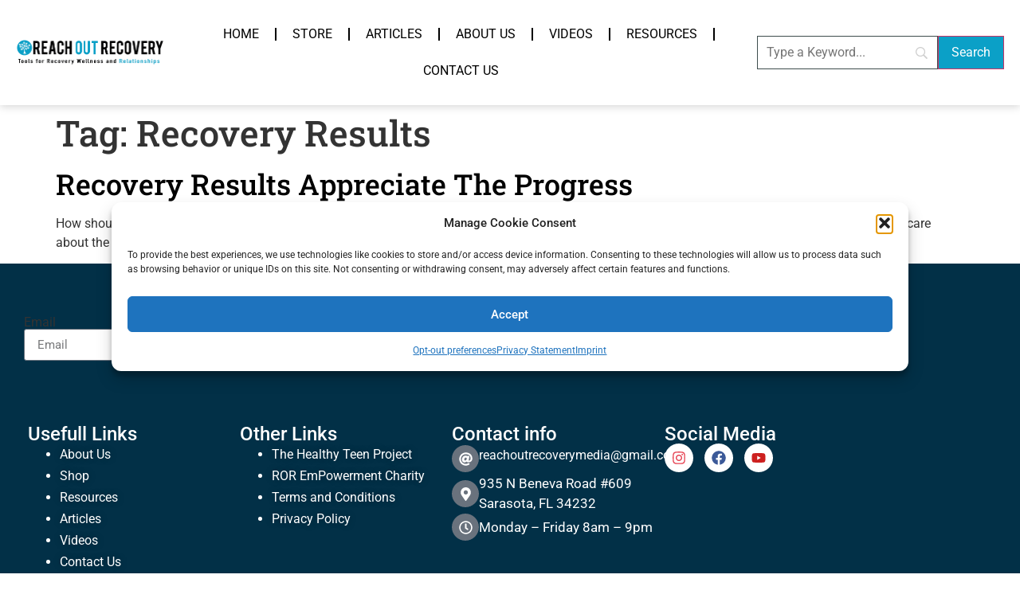

--- FILE ---
content_type: text/html; charset=utf-8
request_url: https://www.google.com/recaptcha/api2/aframe
body_size: 267
content:
<!DOCTYPE HTML><html><head><meta http-equiv="content-type" content="text/html; charset=UTF-8"></head><body><script nonce="MMOkVgRdNULSpfsslK6E9g">/** Anti-fraud and anti-abuse applications only. See google.com/recaptcha */ try{var clients={'sodar':'https://pagead2.googlesyndication.com/pagead/sodar?'};window.addEventListener("message",function(a){try{if(a.source===window.parent){var b=JSON.parse(a.data);var c=clients[b['id']];if(c){var d=document.createElement('img');d.src=c+b['params']+'&rc='+(localStorage.getItem("rc::a")?sessionStorage.getItem("rc::b"):"");window.document.body.appendChild(d);sessionStorage.setItem("rc::e",parseInt(sessionStorage.getItem("rc::e")||0)+1);localStorage.setItem("rc::h",'1769272759183');}}}catch(b){}});window.parent.postMessage("_grecaptcha_ready", "*");}catch(b){}</script></body></html>